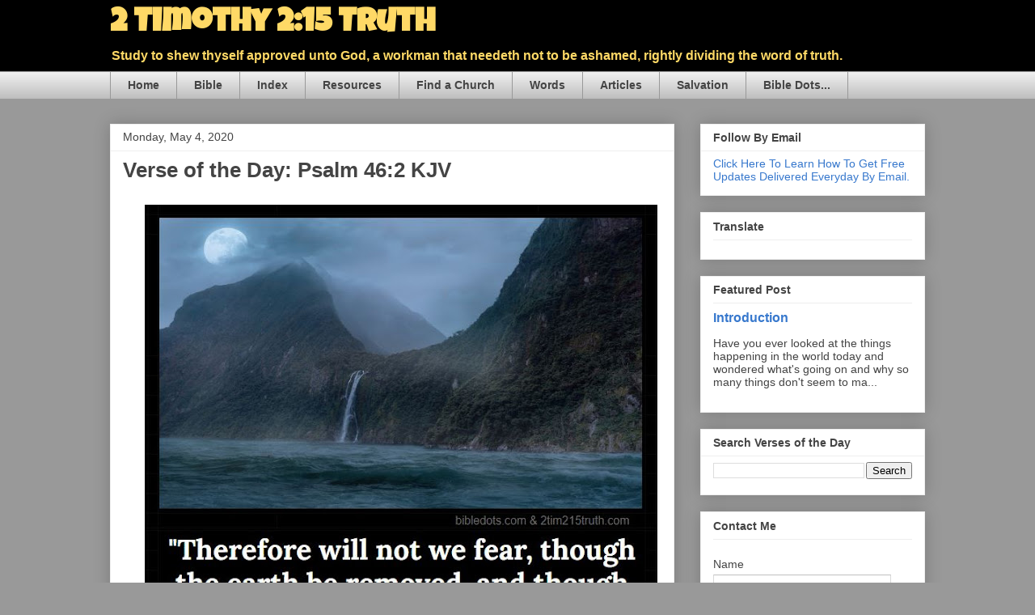

--- FILE ---
content_type: text/html; charset=UTF-8
request_url: https://www.2tim215truth.com/b/stats?style=BLACK_TRANSPARENT&timeRange=ALL_TIME&token=APq4FmApzZKgTtkHYXGp3hns8dxJuJ_ltOXjIijGBuQKmhKs8Cpc5yHAyiQcZXkPjQF5W07nb821-0pia1t2J4lXKNIDACxz8A
body_size: 37
content:
{"total":1288361,"sparklineOptions":{"backgroundColor":{"fillOpacity":0.1,"fill":"#000000"},"series":[{"areaOpacity":0.3,"color":"#202020"}]},"sparklineData":[[0,6],[1,8],[2,9],[3,5],[4,5],[5,7],[6,8],[7,28],[8,6],[9,9],[10,9],[11,7],[12,6],[13,8],[14,53],[15,32],[16,54],[17,75],[18,88],[19,89],[20,99],[21,89],[22,86],[23,86],[24,91],[25,96],[26,91],[27,98],[28,100],[29,70]],"nextTickMs":10000}